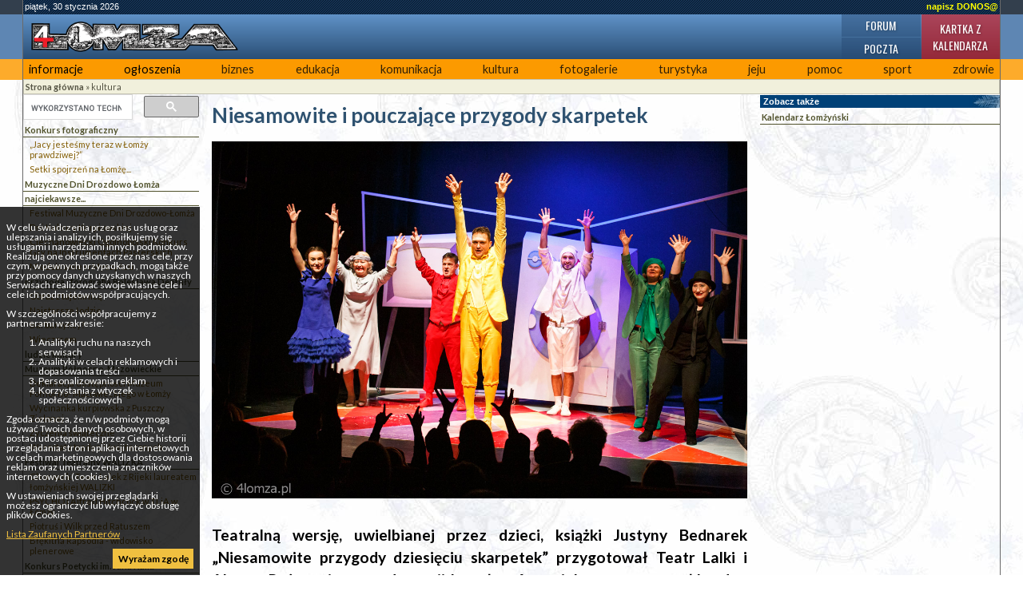

--- FILE ---
content_type: text/html; charset=UTF-8
request_url: https://4lomza.pl/index.php?wiad=64587
body_size: 10455
content:
<!doctype html>
<html class="no-js" lang="pl">
<head>
    <meta charset="UTF-8">
    <title>Niesamowite i pouczające przygody skarpetek - ::4lomza.pl:: Regionalny Portal</title>

    <meta name="viewport" content="width=device-width, initial-scale=1">

    
    

    <link rel="preconnect" href="https://fonts.gstatic.com">
    <link href="https://fonts.googleapis.com/css2?family=Lato:wght@100;300;400;700;900&family=Oswald:wght@200;300;400;500;600;700&family=PT+Serif:ital,wght@0,400;0,700;1,400;1,700&display=swap" rel="stylesheet">


    <link rel="stylesheet" href="./css/default.css?v=v32">
    <style>
        .skip-menu{
            display: none;
        }
    </style>
        <link rel="stylesheet" href="/css/moderncss.css?v=v32">
  
    
    
        <link rel="stylesheet" href="/css/print.css" media="print">
    <link rel="alternate" type="application/rss+xml" title="RSS" href="https://feeds.feedburner.com/4lomza.pl" />
    <link rel="manifest" href="/site.webmanifest">
    <link rel="apple-touch-icon" href="/icon.png">
    <link rel="canonical" href="https://4lomza.pl/index.php?wiad=64587">

    <meta name="author" content="Speed S. C." />
    <meta name="Copyright" content="Copyright (c) 2001-2026 Speed S. C." />
            <meta name="description" content="Regionalny portal. Najświeższe informacje z regionu, kulturalne, sportowe. Ogłoszenia, baza biznesu, forum " />
    
    <meta name="keywords" content="4lomza.pl, Łomża, lomza, podlaskie, informacje, turystyka, biznes, ogłoszenia drobne, bezcenna, forum, region, biebrza, kurpie" />
    <meta name="robots" content="all" />
    <meta property="twitter:account_id" content="37873530" />
    <meta name="verify-v1" content="nm2j7MNU9ms3/E/Fnn7BSI9p4IEWUeIqwmgl6N47714=" />
    <meta name="theme-color" content="#333F4D">
    <script src="/js/modernizr.js" type="text/javascript"></script>
    <script src="/js/jquery-3.2.1.min.js" type="text/javascript"></script>
    <script src="/js/jquery.cookie.js" type="text/javascript"></script>
        <script src="/okno.js?v=menu" type="text/javascript"></script>

    
	<meta property="og:locale" content="pl_PL" />
	<meta property="og:type" content="article" />
	<meta property="og:title" content="Niesamowite i pouczające przygody skarpetek" />
	<meta property="og:url" content="https://4lomza.pl/index.php?wiad=64587" />
	<meta property="og:site_name" content="::4lomza.pl:: Regionalny Portal" />
	<meta property="og:publisher" content="https://4lomza.pl" />
	<meta property="og:image" content="https://4lomza.pl/foto/2023/03/230305141538.jpg" />
	<meta property="og:image:width" content="1300" />
	<meta property="og:image:height" content="867" />
	<meta property="og:description" content="Teatralną wersję, uwielbianej przez dzieci, książki Justyny Bednarek „Niesamowite przygody dziesięciu skarpetek” przygotował Teatr Lalki i Aktora. Reżyser i autor adaptacji Jarosław Antoniuk zaprezentował bardzo oryginalne spojrzenie na tę pełną humoru i mądrą opowieść, w której przygody skarpetek stają się pretekstem do poszukiwania życiowego celu i prawdziwych wartości. Wśród brylującego na scenie całego zespołu aktorskiego szczególnie wyróżniali się Rafał Swaczyna, Tomasz Bogdan Rynkowski i debiutująca w premierowym spektaklu Agnieszka Horniczan. Robiąca wrażenie scenografia to ostatnie dzieło, zmarłego przed niespełna miesiącem, Przemysława Karwowskiego, zaś intrygującą muzykę skomponował Bogdan Szczepański." />


	<meta property="twitter:site" content="@4lomzapl" />
	<meta property="twitter:site:id" content="37873530" />
	<meta property="twitter:title" content="Niesamowite i pouczające przygody skarpetek" />
	<meta property="twitter:description" content="Teatralną wersję, uwielbianej przez dzieci, książki Justyny Bednarek „Niesamowite przygody dziesięciu skarpetek” przygotował Teatr Lalki i Aktora. Reż" />
	<meta property="twitter:image" content="https://4lomza.pl/foto/2023/03/230305141538.jpg" />
	<meta property="twitter:card" content="summary" />



    

    

    <!-- Stat -->
    
<!-- Google tag (gtag.js) -->
<script async src="https://www.googletagmanager.com/gtag/js?id=G-Q7HCGH9C37"></script>
<script>
    window.dataLayer = window.dataLayer || [];
  function gtag(){dataLayer.push(arguments);}
  gtag('js', new Date());

  gtag('config', 'G-Q7HCGH9C37');
</script>
	
            
    
    

    <script async src="https://securepubads.g.doubleclick.net/tag/js/gpt.js" crossorigin="anonymous"></script>
<script async src="https://pagead2.googlesyndication.com/pagead/js/adsbygoogle.js?client=ca-pub-8789972132816580" crossorigin="anonymous"></script>

<script>window.googletag = window.googletag || {cmd: []};</script>
<script>
googletag.cmd.push(function() {
googletag.defineSlot('/52600886/ogl4l_gora01', [[960, 90], [980, 120], [970, 90], 'fluid', [950, 90], [930, 180], [970, 66], [750, 300], [728, 90], [750, 200], [970, 250], [750, 100], [980, 90], [768, 1024]], 'div-gpt-ad-1758102636223-0').addService(googletag.pubads());
googletag.defineSlot('/52600886/N02', [[300, 1050], [300, 31], [300, 75], [300, 600], [240, 400], [300, 50], [240, 133], [292, 30], [300, 100], 'fluid', [250, 250], [300, 250], [250, 360]], 'div-gpt-ad-1757864265905-0').addService(googletag.pubads());
googletag.defineOutOfPageSlot('/52600886/nad_stopka', 'div-gpt-ad-1757862740397-0').addService(googletag.pubads());
googletag.defineSlot('/52600886/zt01', [[320, 100], [336, 280], 'fluid', [300, 50], [300, 75], [468, 60], [320, 50], [480, 320], [580, 400], [300, 250], [300, 100]], 'div-gpt-ad-1758006190462-0').addService(googletag.pubads());
googletag.pubads().enableSingleRequest();
googletag.pubads().collapseEmptyDivs();
googletag.enableServices();
});
</script>

</head>

<body class="body-wiadomosc wiadomosc-id-64587">
<div class="skip-menu">
    <a href="#pasek">Przejdź do treści</a>
    <a href="#lewa">Przejdź do menu</a>
</div>
<div id="allrama">
    <div id="all">

        <div id='data_systemu'>
            <span class='left'>piątek, 30 stycznia 2026</span>
            <span class='right'><a href='mailto:biuro@4lomza.pl' id='donos' title='Napisz do nas'>napisz DONOS@</a></span>
            <br class='both' />
        </div>

        <div id='naglowek'>
            <h1><a href="/"><span>Niesamowite i pouczające przygody skarpetek - ::4lomza.pl:: Regionalny Portal</span></a></h1>

            <ul id="fcp" class="nav-header">
                <li class="gforum"><a href="/forum/">Forum</a></li>
                <li class="gkalendarz"><a href="/kartka_z_kalendarza.php">Kartka z kalendarza</a></li>
                <li class="gpoczta"><a href="https://ssl.hi.pl/">Poczta</a></li>
            </ul>
        </div>


        <div id='menu_glowne' class="clearfix">
            
		<ul>
			<li class="kategoria-103"><a href='index.php?k=103' id='kat_103'>informacje</a></li>
	<li class="kategoria-86"><a href='index.php?k=86' id='kat_86'>ogłoszenia</a></li>
	<li class="kategoria-79"><a href='index.php?k=79' id='kat_79'>biznes</a></li>
	<li class="kategoria-85"><a href='index.php?k=85' id='kat_85'>edukacja</a></li>
	<li class="kategoria-87"><a href='index.php?k=87' id='kat_87'>komunikacja</a></li>
	<li class="kategoria-84"><a href='index.php?k=84' id='kat_84'>kultura</a></li>
	<li class="kategoria-80"><a href='index.php?k=80' id='kat_80'>fotogalerie</a></li>
	<li class="kategoria-81"><a href='index.php?k=81' id='kat_81'>turystyka</a></li>
	<li class="kategoria-88"><a href='index.php?k=88' id='kat_88'>jeju</a></li>
	<li class="kategoria-89"><a href='index.php?k=89' id='kat_89'>pomoc</a></li>
	<li class="kategoria-158"><a href='index.php?k=158' id='kat_158'>sport</a></li>
	<li class="kategoria-83"><a href='index.php?k=83' id='kat_83'>zdrowie</a></li>

		</ul>

            <button class="menu-glowne__btn">
                <span>Menu</span>

                <svg class="menu-glowne__open" width="24" height="24" viewBox="0 0 24 24" fill="none" xmlns="http://www.w3.org/2000/svg">
                    <path d="M4 6H20M4 12H20M4 18H20" stroke-width="2" stroke-linecap="round" stroke-linejoin="round"/>
                </svg>

                <svg class="menu-glowne__close" width="24" height="24" viewBox="0 0 24 24" fill="none" xmlns="http://www.w3.org/2000/svg">
                    <path d="M6 18L18 6M6 6L18 18" stroke-width="2" stroke-linecap="round" stroke-linejoin="round"/>
                </svg>
            </button>
        </div>
        

        <!-- banner -->
         
        <div class="reklama-google">
<!-- /52600886/ogl4l_gora01 -->
<div id='div-gpt-ad-1758102636223-0' style='min-width: 728px; min-height: 66px;'>
  <script>
    googletag.cmd.push(function() { googletag.display('div-gpt-ad-1758102636223-0'); });
  </script>
</div>
</div>


        <div id="pasek"><a href='index.php' id="pas0"><b>Strona główna</b></a><span id="podzial84"> &raquo; </span><a href='index.php?k=84' id="pas84">kultura</a></div>

        <section id="main-content" class="container container__wiadomosc">


            

                <div id="lewa">

                    <div class="sidebar-wyszukiwarka">
                        <gcse:searchbox-only></gcse:searchbox-only>
                    </div>

                    

                    
                    

                    <!-- menu -->
                                            <div id="menu">
                            
		<ul>
			<li class="kategoria-1423"><a href='index.php?k=1423' id='kat_1423'>Konkurs fotograficzny</a>


<ul>
					<li><a href='index.php?wiad=24353'>„Jacy jesteśmy teraz w Łomży prawdziwej?”</a></li>
			<li><a href='index.php?wiad=22780'>Setki spojrzeń na Łomżę...</a></li>

		</ul>


</li>
	<li class="kategoria-230"><a href='index.php?k=230' id='kat_230'>Muzyczne Dni Drozdowo Łomża</a></li>
	<li class="kategoria-126"><a href='index.php?k=126' id='kat_126'>najciekawsze...</a>


<ul>
					<li><a href='index.php?wiad=235'>Festiwal Muzyczne Dni Drozdowo-Łomża</a></li>
			<li><a href='index.php?wiad=236'>Dni Kultury Kurpiowskiej</a></li>
			<li><a href='index.php?wiad=237'>Ciechanowiecki Ogólnopolski Konkurs Gry na Instrumentach Pasterskich</a></li>
			<li><a href='index.php?wiad=238'>Miodobranie w Myszyńcu</a></li>

		</ul>


</li>
	<li class="kategoria-127"><a href='index.php?k=127' id='kat_127'>przygoda i fotografia Bolesława Deptuły</a>


<ul>
					<li><a href='index.php?wiad=200'>Obraz z tajemnicą</a></li>
			<li><a href='index.php?wiad=201'>Najstarsze łodzie</a></li>
			<li><a href='index.php?wiad=202'>Barbarzyńcy?</a></li>
			<li><a href='index.php?wiad=203'>Wieczorem</a></li>

		</ul>


</li>
	<li class="kategoria-138"><a href='index.php?k=138' id='kat_138'>ludzie kultury</a></li>
	<li class="kategoria-278"><a href='index.php?k=278' id='kat_278'>Muzeum Północno-Mazowieckie</a>


<ul>
					<li><a href='index.php?wiad=61900'>Deklaracja dostępności Muzeum Północno- Mazowieckiego w Łomży</a></li>
			<li><a href='index.php?wiad=61298'>Wycinanka kurpiowska z Puszczy Zielonej</a></li>
			<li><a href='index.php?wiad=61182'>Życzenia świąteczne</a></li>
			<li><a href='index.php?wiad=61130'>Warsztaty tradycji świątecznych</a></li>

		</ul>


</li>
	<li class="kategoria-916"><a href='index.php?k=916' id='kat_916'>Festiwal Teatralny WALIZKA</a>


<ul>
					<li><a href='index.php?wiad=7903'>Chorwacki Teatr Lalek z Rijeki laureatem łomżyńskiej WALIZKI</a></li>
			<li><a href='index.php?wiad=7897'>PSYCHO i Alfred Hitchcock w TLiA w Łomży</a></li>
			<li><a href='index.php?wiad=7894'>Piotruś i Wilk przed Ratuszem</a></li>
			<li><a href='index.php?wiad=7890'>Błękitna Rapsodia - widowisko plenerowe</a></li>

		</ul>


</li>
	<li class="kategoria-1037"><a href='index.php?k=1037' id='kat_1037'>Konkurs Poetycki im. Jana Kulki</a></li>
	<li class="kategoria-1476"><a href='index.php?k=1476' id='kat_1476'>Ogólnopolskie Warsztaty Muzyczne</a></li>
	<li class="kategoria-125"><a href='index.php?k=125' id='kat_125'>instytucje kultury</a></li>
	<li class="kategoria-708"><a href='index.php?k=708' id='kat_708'>Jesienny Festiwal Muzyczny Sacrum et Musica</a>


<ul>
					<li><a href='index.php?wiad=16429'>IV Jesienny Festiwal Muzyczny Sacrum et Musica</a></li>
			<li><a href='index.php?wiad=8913'>II Jesienny Festiwal Muzyczny Sacrum et Musica</a></li>
			<li><a href='index.php?wiad=5363'>I Jesienny Festiwal Muzyczny Sacrum et Musica</a></li>

		</ul>


</li>
	<li class="kategoria-348"><a href='index.php?k=348' id='kat_348'>Konkurs literacki</a>


<ul>
					<li><a href='index.php?wiad=2400'>Protokół jury Konkursu Literackiego - Szukamy artystycznych talentów na miarę rodziny Kossaków</a></li>

		</ul>


</li>
	<li class="kategoria-1439"><a href='index.php?k=1439' id='kat_1439'>Łomżyńska Orkiestra Dęta</a></li>
	<li class="kategoria-128"><a href='index.php?k=128' id='kat_128'>wystawy...</a>


<ul>
					<li><a href='index.php?wiad=4808'>Roma Pilitsidis: Malarstwo</a></li>
			<li><a href='index.php?wiad=3921'>Leszek Wiśniewski. Ul. C. Obscura</a></li>
			<li><a href='index.php?wiad=3674'>Grafiki i rysunki Zbigniewa Liwaka</a></li>
			<li><a href='index.php?wiad=3300'>Grafika chicagowskiej architektury</a></li>

		</ul>


</li>

		</ul>
                        </div>
                    
                                        <div id="pozostale_wiadomosci">
                        <h4>Pozostałe wiadomości</h4>
                        <ul><li><a href='index.php?wiad=71746'>Karnawałowy wieczór z Danutą Błażejczyk</a></li><li><a href='index.php?wiad=71732'>Pacyfista z Łomży śpiewa romantyczne piosenki</a></li><li><a href='index.php?wiad=71724'>Alicja Grodzicka jest Czytelnikiem Roku 2025</a></li><li><a href='index.php?wiad=71712'>Twórcze pasje Agnieszki Zielewicz</a></li><li><a href='index.php?wiad=71709'>Weekend z Wielką Orkiestrą Świątecznej Pomocy</a></li><li><a href='index.php?wiad=71705'>Pinokio nauczył się mówić prawdę w Łomży</a></li><li><a href='index.php?wiad=71672'>Bułgarsko-polskie spotkania twórcze w Galerii Sztuki Współczesnej</a></li><li><a href='index.php?wiad=71668'>Malarskie ślady obecności Natalii Grabko</a></li><li><a href='index.php?wiad=71657'>Weekend wystaw, spotkań i warsztatów</a></li><li><a href='index.php?wiad=71653'>Sukces "Ministrantów" Domalewskiego  w Ameryce</a></li><li><a href='index.php?wiad=71638'>Rockowy weekend w MDK-DŚT</a></li><li><a href='index.php?wiad=71637'>Rodzinne kolędowania z Pospieszalskimi i z Voice & Music</a></li><li><a href='index.php?wiad=71614'>Muzyczny początek stycznia</a></li><li><a href='index.php?wiad=71613'>42 lata Ewy Kaszuby z muzyką Orkiestry Kameralnej</a></li><li><a href='index.php?wiad=71609'>Koncert eMDeKu dla hospicjum</a></li></ul>
                    </div>
                    
                    
                    
                    <!-- kalendarz  -->
                    

                    
                    <!-- fotka  -->
                    
                    
                    
                    
                    
                    
                    
                    <!-- kolumna kolumna ogłoszenia -->
                    
                </div>


            

            <div id="srodek">


                
                                
                

                <!-- wiadomość -->

<article class="wiadomosc">
    
    <header>
        <h2>Niesamowite i pouczające przygody skarpetek</h2>
    </header>

            <div class="wiadomosc__fotoglowne">
            <a href="/fotogaleria.php?id=304019">
                <picture>
                    <source type="image/jpeg" srcset="/foto/2023/03/230305141538.jpg">
                	<img src="/foto/2023/03/230305141538.jpg" alt="Główne zdjęcie" width="1300" height="867">
                </picture>

            </a>

                    </div>
        
    

    <p class="podtytul">Teatralną wersję, uwielbianej przez dzieci, książki Justyny Bednarek „Niesamowite przygody dziesięciu skarpetek” przygotował Teatr Lalki i Aktora. Reżyser i autor adaptacji Jarosław Antoniuk zaprezentował bardzo oryginalne spojrzenie na tę pełną humoru i mądrą opowieść, w której przygody skarpetek stają się pretekstem do poszukiwania życiowego celu i prawdziwych wartości. Wśród brylującego na scenie całego zespołu aktorskiego szczególnie wyróżniali się Rafał Swaczyna, Tomasz Bogdan Rynkowski i debiutująca w premierowym spektaklu Agnieszka Horniczan. Robiąca wrażenie scenografia to ostatnie dzieło, zmarłego przed niespełna miesiącem, Przemysława Karwowskiego, zaś intrygującą muzykę skomponował Bogdan Szczepański.</p>

    
    <div class="reklama-google">
<!-- /52600886/zt01 -->
<div id='div-gpt-ad-1758006190462-0' style='min-width: 300px; min-height: 50px;'>
  <script>
    googletag.cmd.push(function() { googletag.display('div-gpt-ad-1758006190462-0'); });
  </script>
</div>
</div>

    
    <div class="tresc"><p>„Niesamowite przygody dziesięciu skarpetek” to jedna z tych książek, których przeniesienie na scenę stwarza ogromne trudności. Zapewne dlatego, chociaż to nie tylko lektutra szkolna, ale też jedna z ulubionych książek najmłodszych dzieci, co wiązałoby się z dużym powodzeniem ewentualnego spektaklu, jej inscenizacje są nieliczne. Jarosław Antoniuk doliczył się ich zaledwie sześciu, w tym czterech lalkowych, brakuje też reżyserów zainteresowanych tak trudnym tematem. </p>
<p>Dlatego sam podjął się nie tylko adaptacji tekstu, którą autorka Justyna Bednarek w pełni zaakceptowała, ale również wyreżyserował oparty na niej spektakl, zatytułowany, z racji pewnych skrótów co do ilości bohaterów, „Niesamowite przygody skarpetek”. Cenionemu, nie tylko w kraju,  dyrektorowi łomżyńskiego teatru udało się odnaleźć własny klucz do odczytania tego żartobliwego, nieoczywistego tekstu. Osadził mianowicie akcję w formule realizowanego na żywo, telewizyjnego programu „Dom na wesoło, czyli kopnięty dom”. Jego autorem i jednocześnie prowadzącym jest  Pan Telewizorek (doskonały w tej roli Rafał Swaczyna), a widzowie oglądają rywalizujące ze sobą rodziny Kowalskich i Malinowskich. Dwie drużyny przeżywają różne przygody, których punktem wyjścia za każdym razem jest skarpetka bez pary.</p>
<p>
<ins class="adsbygoogle"
     style="display:block"
     data-ad-client="ca-pub-8789972132816580"
     data-ad-slot="6130243758"
     data-ad-format="auto"></ins>
<script>(adsbygoogle = window.adsbygoogle || []).push({});</script>
</p>
<p>Autorzy próbują odpowiedzieć na pytanie jak dochodzi do tego, że przy każdym praniu pojawiają się jakieś pojedyncze skarpetki – wyjaśnienie tego jest bardzo proste: uciekają, wybierając wolność, szeroki świat i przygody, zamiast spędzania czasu w butach czy w koszu na brudną bieliznę. Dystyngowana i elegancka czarna skarpetka (Julia Sacharczuk) ucieka jako pierwsza, a po wygraniu castingu do serialu „Idź na całość” robi oszałamiającą karierę jako filmowa Gwiazda. Szara skarpetka (Beata Antoniuk) czuje się samotna, ponieważ jej siostra od pary została przerobiona przez Małą B (wyrazista i pełna energii Agnieszka Horniczan, debiutująca na łomżyńskiej scenie w spektaklu premierowym, bowiem wcześniej już na niej występowała, choćby we wznowieniu „Czerwonego Kapturka”) na gałgankową mysz. Dlatego również ucieka z pralki, by koniec końców zostać Mamą czterech osieroconych myszek (ich głosy nagrały dzieci: pociechy Rafała Swaczyny, Malwina i Wiktor oraz muzyków Filharmonii Kameralnej im. Witolda Lutosławskiego, Magdaleny i Mateusza Goców, Julia i Nataniel), chociaż miała zupełnie inne plany. Czerwona skarpetka (jak zawsze fenomenalny i rewelacyjnie przyjmowany przez publiczność Tomasz Bogdan Rynkowski) ma podwójny problem: nie tylko wyrazistego koloru, ale też dziury, dlatego bez żalu opuszcza łazienkę Kowalskich. Jej predyspozycje i temperament szybko przynoszą rezultaty; zostaje politykiem, a w końcu Prezydentem, który przeszedł do historii jako autor powiedzenia „każde prawo ma swoje lewo”.</p>
<p>
<ins class="adsbygoogle"
     style="display:block"
     data-ad-client="ca-pub-8789972132816580"
     data-ad-slot="6130243758"
     data-ad-format="auto"></ins>
<script>(adsbygoogle = window.adsbygoogle || []).push({});</script>
</p>
<p>Prezydent wręcza skarpetkowe odznaczenia – również przedstawicielom widowni – oraz wygłasza przemówienie, którego clou sprowadza się do tego, że warto mieć marzenia i próbować oderwać się od rzeczywistości. Udaje się to również zielonej skarpetce (Marzanna Gawrych), która po złapaniu Kota, złodzieja ciastek w kawiarni „Gwiazdeczka”, zostaje słynnym Detektywem. Zupełnie inny los jest pisany wesołej skarpetce białej w czerwone kropki (Miłosz Cieślik) – przypadkowo trafia ona do szpitalnej sali, do Kajtka, gdzie rozwesela chorego chłopca tak, że szybko otrzymuje propozycję zajmowania się tym na stałe jako Doktor Skarpeta, w czym czuje się doskonale, jako wyznawczyni zasady „śmiech to zdrowie!”. Na tym etapie rywalizacji Pan Telewizorek ogłasza remis, co przy pięciu konkurencjach wydaje się dość mało prawdopodobne, ale dzięki temu dochodzi do rodzinnej wyprawy do krainy Hilo. Jej konkluzja jest taka, że chociaż ze skarpetek się wyrasta, to z bajek już nie, tak więc można traktować ją jako symboliczny powrót dorosłych do czasów dzieciństwa i niczym nieskrępowanej fantazji, gdzie wyobraźnia staje się czymś łączącym dzieci i rodziców. „Niesamowite przygody skarpetek” uwidaczniają też młodszym i starszym widzom, że różnimy się nie tylko wyglądem, ale też charakterami, możliwościami i umiejętnościami. Daje nam to jednak szansę odnalezienia się w czymś, co nas interesuje i w czym możemy się spełniać; to tylko kwestia podjęcia odpowiedniego wyboru  – wystarczy tylko, tak jak skarpetki, wykonać pierwszy krok, bo przecież każdy może być  w życiu szczęśliwy. </p>
<p>Jak kończy się program „Dom na wesoło, czyli kopnięty dom” ostatecznie się nie dowiadujemy, bowiem o zwycięstwie którejś z drużyn zadecyduje głosowanie SMS-owe telewidzów – jednak głosów na pewno będzie sporo, skoro do wygrania jest pralka indukcyjna najnowszej generacji. Barwny, intrygujący i pełen humoru, znakomity spektakl (mnóstwo w nim zabawnych scen, jak choćby casting do serialu czy pokaz tłumaczenia przemówienia Prezydenta na język migowy w wykonaniu Pana Telewizorka) jest więc z jednej strony doskonałą, familijną rozrywką, ale nie unika przy tym odpowiedzi na ważkie pytania, traktując o tolerancji, dokonywaniu życiowych wyborów i kierowniu się w nim prawdziwymi wartościami, co jest tym bardziej widoczne w zestawieniu ich z telewizyjnym blichtrem i również skłania do refleksji. </p>
<p>
<ins class="adsbygoogle"
     style="display:block"
     data-ad-client="ca-pub-8789972132816580"
     data-ad-slot="6130243758"
     data-ad-format="auto"></ins>
<script>(adsbygoogle = window.adsbygoogle || []).push({});</script>
</p>
<p>To niestety ostatnia, 26 scenografia, przygotowana dla Teatru Lalki i Aktora przez zmarłego 8 lutego, nieodżałowanego Przemysława Karwowskiego, pracującego w łomżyńskim teatrze od samego początku, to jest od roku 1987. Urozmaiconą, bardzo różnorodną (akcenty dyskotekowe, klasyczne cytaty) muzykę skomponował Bogdan Szczepański, kostiumy zaprojektowała, współpracująca z TLiA już po raz 10, Eva Farkašová, choreografia to dzieło Jacka Gębury, zaś  animacje Justyny Sołomianko. <br /><br />Przedpremierowe pokazy „Niesamowitych przygód skarpetek” i ich uroczysta premiera w sobotni wieczór okazały się ogromnym sukcesem, a jak podkreślał Jarosław Antoniuk na kolejne przedstawienia czekają już tysiące dzieci, tak więc warto było podjąć tak ogromne wyzwanie i wykonać związaną z nim pracę – same przygotowania do tej realizacji trwały bowiem ponad rok, po nim zaś przyszła pora na dalsze działania, z miesięcznymi próbami na czele. <br /><br />Wojciech Chamryk</p>
<p> </p></div>

    
    <script src="/ogloszenia2/ogloszenia.php?mod=zajawka" type="text/javascript"></script>

        <div id='fotogaleria'>
                    <div>
                <a href='fotogaleria.php?id=304019'><img src="/foto/2023/03/m_230305141538.jpg" alt="Foto: "></a>
            </div>
                    <div>
                <a href='fotogaleria.php?id=304000'><img src="/foto/2023/03/m_230305141403.jpg" alt="Foto: "></a>
            </div>
                    <div>
                <a href='fotogaleria.php?id=304001'><img src="/foto/2023/03/m_230305141407.jpg" alt="Foto: "></a>
            </div>
                    <div>
                <a href='fotogaleria.php?id=304002'><img src="/foto/2023/03/m_230305141411.jpg" alt="Foto: "></a>
            </div>
                    <div>
                <a href='fotogaleria.php?id=304003'><img src="/foto/2023/03/m_230305141415.jpg" alt="Foto: "></a>
            </div>
                    <div>
                <a href='fotogaleria.php?id=304004'><img src="/foto/2023/03/m_230305141420.jpg" alt="Foto: "></a>
            </div>
                    <div>
                <a href='fotogaleria.php?id=304006'><img src="/foto/2023/03/m_230305141436.jpg" alt="Foto: "></a>
            </div>
                    <div>
                <a href='fotogaleria.php?id=304007'><img src="/foto/2023/03/m_230305141451.jpg" alt="Foto: "></a>
            </div>
                    <div>
                <a href='fotogaleria.php?id=304008'><img src="/foto/2023/03/m_230305141454.jpg" alt="Foto: "></a>
            </div>
                    <div>
                <a href='fotogaleria.php?id=304009'><img src="/foto/2023/03/m_230305141457.jpg" alt="Foto: "></a>
            </div>
                    <div>
                <a href='fotogaleria.php?id=304010'><img src="/foto/2023/03/m_230305141501.jpg" alt="Foto: "></a>
            </div>
                    <div>
                <a href='fotogaleria.php?id=304011'><img src="/foto/2023/03/m_230305141504.jpg" alt="Foto: "></a>
            </div>
                    <div>
                <a href='fotogaleria.php?id=304012'><img src="/foto/2023/03/m_230305141512.jpg" alt="Foto: "></a>
            </div>
                    <div>
                <a href='fotogaleria.php?id=304013'><img src="/foto/2023/03/m_230305141516.jpg" alt="Foto: "></a>
            </div>
                    <div>
                <a href='fotogaleria.php?id=304014'><img src="/foto/2023/03/m_230305141521.jpg" alt="Foto: "></a>
            </div>
                    <div>
                <a href='fotogaleria.php?id=304015'><img src="/foto/2023/03/m_230305141524.jpg" alt="Foto: "></a>
            </div>
                    <div>
                <a href='fotogaleria.php?id=304016'><img src="/foto/2023/03/m_230305141528.jpg" alt="Foto: "></a>
            </div>
                    <div>
                <a href='fotogaleria.php?id=304017'><img src="/foto/2023/03/m_230305141531.jpg" alt="Foto: "></a>
            </div>
                    <div>
                <a href='fotogaleria.php?id=304018'><img src="/foto/2023/03/m_230305141534.jpg" alt="Foto: "></a>
            </div>
                    <div>
                <a href='fotogaleria.php?id=304020'><img src="/foto/2023/03/m_230305141550.jpg" alt="Foto: "></a>
            </div>
                    <div>
                <a href='fotogaleria.php?id=304023'><img src="/foto/2023/03/m_230305141619.jpg" alt="Foto: "></a>
            </div>
                    <div>
                <a href='fotogaleria.php?id=304024'><img src="/foto/2023/03/m_230305141623.jpg" alt="Foto: "></a>
            </div>
                    <div>
                <a href='fotogaleria.php?id=304025'><img src="/foto/2023/03/m_230305141645.jpg" alt="Foto: "></a>
            </div>
                    <div>
                <a href='fotogaleria.php?id=304026'><img src="/foto/2023/03/m_230305141649.jpg" alt="Foto: "></a>
            </div>
                    <div>
                <a href='fotogaleria.php?id=304027'><img src="/foto/2023/03/m_230305141705.jpg" alt="Foto: "></a>
            </div>
                    <div>
                <a href='fotogaleria.php?id=304028'><img src="/foto/2023/03/m_230305141709.jpg" alt="Foto: "></a>
            </div>
                    <div>
                <a href='fotogaleria.php?id=304029'><img src="/foto/2023/03/m_230305141712.jpg" alt="Foto: "></a>
            </div>
                    <div>
                <a href='fotogaleria.php?id=304030'><img src="/foto/2023/03/m_230305141715.jpg" alt="Foto: "></a>
            </div>
                    <div>
                <a href='fotogaleria.php?id=304031'><img src="/foto/2023/03/m_230305141719.jpg" alt="Foto: "></a>
            </div>
                    <div>
                <a href='fotogaleria.php?id=304032'><img src="/foto/2023/03/m_230305141723.jpg" alt="Foto: "></a>
            </div>
                    <div>
                <a href='fotogaleria.php?id=304033'><img src="/foto/2023/03/m_230305141726.jpg" alt="Foto: "></a>
            </div>
                    <div>
                <a href='fotogaleria.php?id=304034'><img src="/foto/2023/03/m_230305141730.jpg" alt="Foto: "></a>
            </div>
                    <div>
                <a href='fotogaleria.php?id=304035'><img src="/foto/2023/03/m_230305141734.jpg" alt="Foto: "></a>
            </div>
                    <div>
                <a href='fotogaleria.php?id=304036'><img src="/foto/2023/03/m_230305141738.jpg" alt="Foto: "></a>
            </div>
                    <div>
                <a href='fotogaleria.php?id=304037'><img src="/foto/2023/03/m_230305141741.jpg" alt="Foto: "></a>
            </div>
                    <div>
                <a href='fotogaleria.php?id=304038'><img src="/foto/2023/03/m_230305141746.jpg" alt="Foto: "></a>
            </div>
                    <div>
                <a href='fotogaleria.php?id=304039'><img src="/foto/2023/03/m_230305141750.jpg" alt="Foto: "></a>
            </div>
            </div>
    <div class='br'></div>
    
    
    <footer>
        <div class="autor">mm </div>

        <div class="data">
            nie, 05 marca 2023 14:09
                            <div>
                    Data ostatniej edycji: pon, 06 marca 2023 12:53:55
                </div>

                    </div>

        <div class='drukuj'><a href='index.php?wiad=64587' onclick="window.print();" title='Wydrukuj artykuł'><span>Drukuj</span></a></div>

        <div class='wyslijznajomemu'>
            <a href="javascript:pop('wyslij_znajomym.php?id=64587',500,350)" title='Wyślij znajomym'><span>Wyślij znajomym </span></a>
        </div>
    </footer>

    
    <!-- at -->




</article>

<hr />




                <span class='nic'>&nbsp;</span>
            </div>

            

                <div id="prawa">

                    
                    <div class="reklama-google">
<!-- /52600886/N02 -->
<div id='div-gpt-ad-1757864265905-0' style='min-width: 240px; min-height: 30px;'>
  <script>
    googletag.cmd.push(function() { googletag.display('div-gpt-ad-1757864265905-0'); });
  </script>
</div>
</div>

                    
<div class="hm"> Zobacz także </div>
<div id="menu">
<a href="index.php?co=kalendarz&akcja=szukaj">Kalendarz Łomżyński</a>
</div>


                    
                    
                    
                    
                    
                    
                </div><!-- KKP -->

            

        </section>

        

        <div style="clear: both;">&nbsp;</div>

        <!-- BNR -->
        

        <div class="reklama-google">
<!-- /52600886/nad_stopka -->
<div id='div-gpt-ad-1757862740397-0'>
  <script>
    googletag.cmd.push(function() { googletag.display('div-gpt-ad-1757862740397-0'); });
  </script>
</div>
</div>

        <div id="stopka">
            <div class="stopka-strony">
      <div class="stopka-strony__tytul">
        <a href="/">
          4lomza.pl Regionalny Portal
          <img src="https://4lomza.pl/i/4lomza-80x15.png" alt="4lomza.pl" />
        </a>
      </div>
      <div class="stopka-strony__linki">
        <a href="/mapa.php">
            <svg xmlns="http://www.w3.org/2000/svg" width="24" height="24" viewBox="0 0 24 24" stroke="currentColor" fill="currentColor" class="w-6 h-6"><path d="M22 18v-7h-9v-5h3v-6h-8v6h3v5h-9v7h-2v6h6v-6h-2v-5h7v5h-2v6h6v-6h-2v-5h7v5h-2v6h6v-6z"/></svg>
            Mapa serwisu</a>
        <a href="https://feeds.feedburner.com/4lomza.pl">

            <svg xmlns="http://www.w3.org/2000/svg" fill="none" width="24" height="24" viewBox="0 0 24 24" stroke-width="3.5" stroke="currentColor" class="w-6 h-6">
                <path stroke-linecap="round" stroke-linejoin="round" d="M12.75 19.5v-.75a7.5 7.5 0 00-7.5-7.5H4.5m0-6.75h.75c7.87 0 14.25 6.38 14.25 14.25v.75M6 18.75a.75.75 0 11-1.5 0 .75.75 0 011.5 0z" />
              </svg>

            Nagłówki RSS</a>
        <a href="/index.php?k=199">Reklama</a>
      </div>
      <div class="stopka-strony__speed">
        Copyright &copy;
        <a href="http://speed.hi.pl" target="_blank">Speed s.c.</a>
        2005r - 4too v.1.0
      </div>
    </div>
        </div><!-- #stopka -->

    </div>
</div>

<div id="komunikat_rodo"><p>W celu świadczenia przez nas usług oraz ulepszania i analizy ich, posiłkujemy się usługami i narzędziami innych podmiotów. Realizują one określone przez nas cele, przy czym, w pewnych przypadkach, mogą także przy pomocy danych uzyskanych w naszych Serwisach realizować swoje własne cele i cele ich podmiotów współpracujących.</p>W szczególności współpracujemy z partnerami w zakresie:<ol>    <li>Analityki ruchu na naszych serwisach</li>    <li>Analityki w celach reklamowych i dopasowania treści</li>    <li>Personalizowania reklam</li>    <li>Korzystania z wtyczek społecznościowych</li></ol><p>Zgoda oznacza, że n/w podmioty mogą używać Twoich danych osobowych, w postaci udostępnionej przez Ciebie historii przeglądania stron i aplikacji internetowych w celach marketingowych dla dostosowania reklam oraz umieszczenia znaczników internetowych (cookies).</p><p>W ustawieniach swojej przeglądarki możesz ograniczyć lub wyłączyć obsługę plików Cookies.</p><p><a href="https://support.google.com/dfp_premium/answer/9012903?hl=pl&amp;ref_topic=9007190" target="_blank">Lista Zaufanych Partnerów</a></p><a href="#" id="zgoda-rodo">Wyrażam zgodę</a></div>
<script type="text/javascript"> $(document).ready(function(){ $("#zgoda-rodo").click(function() { $("#komunikat_rodo").hide("slow",function(){}); $.cookie('komunikat_rodo', '1', { expires: 30, path: '/' }); return false; }); });</script>








</body>
</html>


--- FILE ---
content_type: text/html; charset=utf-8
request_url: https://www.google.com/recaptcha/api2/aframe
body_size: 115
content:
<!DOCTYPE HTML><html><head><meta http-equiv="content-type" content="text/html; charset=UTF-8"></head><body><script nonce="LZxe1xRJKNETCZhnEsfMhQ">/** Anti-fraud and anti-abuse applications only. See google.com/recaptcha */ try{var clients={'sodar':'https://pagead2.googlesyndication.com/pagead/sodar?'};window.addEventListener("message",function(a){try{if(a.source===window.parent){var b=JSON.parse(a.data);var c=clients[b['id']];if(c){var d=document.createElement('img');d.src=c+b['params']+'&rc='+(localStorage.getItem("rc::a")?sessionStorage.getItem("rc::b"):"");window.document.body.appendChild(d);sessionStorage.setItem("rc::e",parseInt(sessionStorage.getItem("rc::e")||0)+1);localStorage.setItem("rc::h",'1769781912629');}}}catch(b){}});window.parent.postMessage("_grecaptcha_ready", "*");}catch(b){}</script></body></html>

--- FILE ---
content_type: application/javascript; charset=utf-8
request_url: https://4lomza.pl/ogloszenia2/ogloszenia.php?mod=zajawka
body_size: 671
content:
var ogl = '';
ogl+= '<div class="ogloszenia-baner clearfix">';
ogl+= '<h4>Ogłoszenia płatne 4lomza.pl</h4>';
ogl+= '<div class="ogloszenia-kolumna clearfix">';
ogl+= '<h5>usługi</h5>';
ogl+= '<div class="ogloszenia-tresc">';
ogl+= 'PHU MODZELEWSKI oferuje w sprzedaży: kotły C.O. na pellet, palniki pelletowe, wkłady kominowe, kominy ceramiczne, kominy izolowane, pellet drzewny. Zapewniam montaż i serwis.Łomża ul. Browarna 5.';
ogl+= '<div class="clearfix"></div>';
ogl+= '<div class="dane">tel. 508233425</div>';

ogl+= '</div>';
ogl+= '</div>';

ogl+= '<div class="ogloszenia-kolumna clearfix">';
ogl+= '<h5>usługi</h5>';
ogl+= '<div class="ogloszenia-tresc">';
ogl+= 'Podnośnik koszowy 30 m. Wycinka drzew,  pielęgnacja, technika alpinistyczna. Frezowanie pni drzew. Usługi rębakiem do gałęzi. Mycie dachów i elewacji, czyszczenie rynien. Faktura VAT.    ';
ogl+= '<div class="clearfix"></div>';
ogl+= '<div class="dane">tel. 698727998</div>';

ogl+= '<div class="dane"><a href="mailto:lim_ba@op.pl?subject=Ogłoszenie z 4lomza.pl">lim_ba@op.pl</a></div>';
ogl+= '</div>';
ogl+= '</div>';

ogl+= '<div class="ogloszenia-kolumna clearfix">';
ogl+= '<h5>usługi</h5>';
ogl+= '<div class="ogloszenia-tresc">';
ogl+= 'Prace budowlane, malowanie, układanie paneli, wywóz gruzu, styropianu, starych mebli. Kucie posadzek, sprzątanie piwnic, posesji garaży. Przeprowadzki.';
ogl+= '<div class="clearfix"></div>';
ogl+= '<div class="dane">tel. 500590581</div>';

ogl+= '</div>';
ogl+= '</div>';

ogl+= '<div class="ogloszenia-wiecej"><a href="/ogl2.php">Więcej ogłoszeń</a></div>';
ogl+= '</div>';
document.write(ogl);
	
